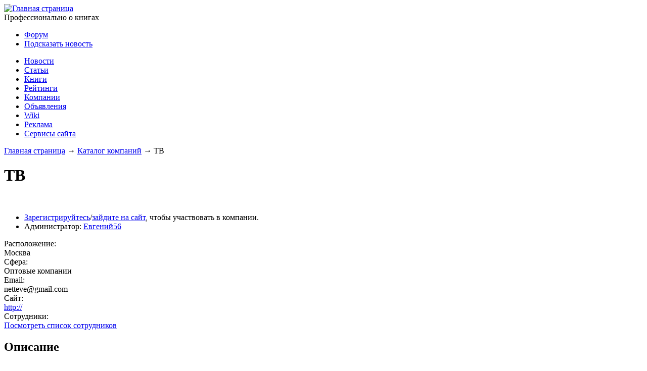

--- FILE ---
content_type: text/html; charset=utf-8
request_url: http://pro-books.ru/company/4146
body_size: 12596
content:
<!DOCTYPE html PUBLIC "-//W3C//DTD XHTML 1.0 Strict//EN" "http://www.w3.org/TR/xhtml1/DTD/xhtml1-strict.dtd">
<html xmlns="http://www.w3.org/1999/xhtml" xml:lang="ru" lang="ru" dir="ltr">
<head>
<meta http-equiv="Content-Type" content="text/html; charset=utf-8" />

  <meta http-equiv="Content-Type" content="text/html; charset=utf-8" />
<meta name="description" content="СМИ" />
<link rel="shortcut icon" href="/sites/default/files/probooks_favicon_0.png" type="image/x-icon" />
  <title>ТВ | Pro-Books.ru — Книжный бизнес</title>
  <link type="text/css" rel="stylesheet" media="all" href="/modules/node/node.css?T" />
<link type="text/css" rel="stylesheet" media="all" href="/modules/poll/poll.css?T" />
<link type="text/css" rel="stylesheet" media="all" href="/modules/system/defaults.css?T" />
<link type="text/css" rel="stylesheet" media="all" href="/modules/system/system.css?T" />
<link type="text/css" rel="stylesheet" media="all" href="/modules/system/system-menus.css?T" />
<link type="text/css" rel="stylesheet" media="all" href="/modules/user/user.css?T" />
<link type="text/css" rel="stylesheet" media="all" href="/sites/all/modules/cck/theme/content-module.css?T" />
<link type="text/css" rel="stylesheet" media="all" href="/sites/all/modules/ctools/css/ctools.css?T" />
<link type="text/css" rel="stylesheet" media="all" href="/sites/all/modules/date/date.css?T" />
<link type="text/css" rel="stylesheet" media="all" href="/sites/all/modules/fbconnect/fbconnect.css?T" />
<link type="text/css" rel="stylesheet" media="all" href="/sites/all/modules/filefield/filefield.css?T" />
<link type="text/css" rel="stylesheet" media="all" href="/sites/all/modules/lightbox2/css/lightbox.css?T" />
<link type="text/css" rel="stylesheet" media="all" href="/sites/all/modules/og/theme/og.css?T" />
<link type="text/css" rel="stylesheet" media="all" href="/sites/all/modules/panels/css/panels.css?T" />
<link type="text/css" rel="stylesheet" media="all" href="/sites/all/modules/tagadelic/tagadelic.css?T" />
<link type="text/css" rel="stylesheet" media="all" href="/modules/forum/forum.css?T" />
<link type="text/css" rel="stylesheet" media="all" href="/sites/all/modules/cck/modules/fieldgroup/fieldgroup.css?T" />
<link type="text/css" rel="stylesheet" media="all" href="/sites/all/modules/event/event.css?T" />
<link type="text/css" rel="stylesheet" media="all" href="/sites/all/modules/print/css/printlinks.css?T" />
<link type="text/css" rel="stylesheet" media="all" href="/sites/all/themes/probooks/css/html-reset.css?T" />
<link type="text/css" rel="stylesheet" media="all" href="/sites/all/themes/probooks/css/probooks.css?T" />
  <script type="text/javascript" src="/misc/jquery.js?T"></script>
<script type="text/javascript" src="/misc/drupal.js?T"></script>
<script type="text/javascript" src="/sites/default/files/languages/ru_4603d4e9d7778945aee0e99fa60467fb.js?T"></script>
<script type="text/javascript" src="/sites/all/modules/ad_flash/scripts/swfobject.js?T"></script>
<script type="text/javascript" src="/sites/all/modules/fbconnect/fbconnect.js?T"></script>
<script type="text/javascript" src="/sites/all/modules/lightbox2/js/lightbox.js?T"></script>
<script type="text/javascript" src="/sites/all/modules/panels/js/panels.js?T"></script>
<script type="text/javascript">
<!--//--><![CDATA[//><!--
jQuery.extend(Drupal.settings, { "basePath": "/", "fbconnect": { "user_pictures": "allow", "language_code": "en_US", "app_id": "274813325867582", "debug": 0, "connect_js": "document.location.protocol + \'//connect.facebook.net/en_US/all.js\'", "loginout_mode": "manual", "invite_name": "Pro-Books.ru — Книжный бизнес", "fast_reg_mode": null, "fbuid": null, "user": { "uid": 0, "fbuid": null } }, "googleanalytics": { "trackOutgoing": 1, "trackMailto": 1, "trackDownload": 1, "trackDownloadExtensions": "7z|aac|avi|csv|doc|exe|flv|gif|gz|jpe?g|js|mp(3|4|e?g)|mov|pdf|phps|png|ppt|rar|sit|tar|torrent|txt|wma|wmv|xls|xml|zip" }, "lightbox2": { "rtl": "0", "file_path": "/(\\w\\w/)sites/default/files", "default_image": "/sites/all/modules/lightbox2/images/brokenimage.jpg", "border_size": "10", "font_color": "000", "box_color": "fff", "top_position": "", "overlay_opacity": "0.8", "overlay_color": "000", "disable_close_click": 1, "resize_sequence": "0", "resize_speed": 400, "fade_in_speed": 400, "slide_down_speed": 600, "use_alt_layout": 0, "disable_resize": 0, "disable_zoom": 0, "force_show_nav": 0, "loop_items": 0, "node_link_text": "View Image Details", "node_link_target": 0, "image_count": "Image !current of !total", "video_count": "Video !current of !total", "page_count": "Page !current of !total", "lite_press_x_close": "press \x3ca href=\"#\" onclick=\"hideLightbox(); return FALSE;\"\x3e\x3ckbd\x3ex\x3c/kbd\x3e\x3c/a\x3e to close", "download_link_text": "", "enable_login": false, "enable_contact": false, "keys_close": "c x 27", "keys_previous": "p 37", "keys_next": "n 39", "keys_zoom": "z", "keys_play_pause": "32", "display_image_size": "", "image_node_sizes": "()", "trigger_lightbox_classes": "", "trigger_lightbox_group_classes": "", "trigger_slideshow_classes": "", "trigger_lightframe_classes": "", "trigger_lightframe_group_classes": "", "custom_class_handler": 0, "custom_trigger_classes": "", "disable_for_gallery_lists": true, "disable_for_acidfree_gallery_lists": true, "enable_acidfree_videos": true, "slideshow_interval": 5000, "slideshow_automatic_start": true, "slideshow_automatic_exit": true, "show_play_pause": true, "pause_on_next_click": false, "pause_on_previous_click": true, "loop_slides": false, "iframe_width": 600, "iframe_height": 400, "iframe_border": 1, "enable_video": 0 }, "og": { "group_context": { "nid": "4146", "title": "ТВ", "type": "group" } } });
//--><!]]>
</script>
  <!--[if IE]>
	<link href="/sites/all/themes/probooks/css/ie.css" rel="stylesheet" type="text/css">
  <![endif]-->
 <script type="text/javascript" src="/sites/all/themes/probooks/probooks.js"> </script>  

<script type="text/javascript" src="https://apis.google.com/js/plusone.js">
  {lang: 'ru'}
</script>

</head>

<body>
	<div id="wrapper">
		<div id="top-banner">
<div class="advertisement group-tids-837" id="group-id-tids-837"><script type='text/javascript' src='http://pro-books.ru/sites/all/modules/ad/serve.php?q=1&amp;t=837&amp;u=node/4146'></script></div>
</div>
		<div id="header">			
			<div class="r" id="banner1">
				  <div class="block block-ad" id="block-ad-305">
        <div class="content">
<div class="advertisement group-tids-305" id="group-id-tids-305"><script type='text/javascript' src='http://pro-books.ru/sites/all/modules/ad/serve.php?q=1&amp;t=305&amp;u=node/4146'></script></div>
</div>
 </div>
			</div>
			<div class="l" id="logo">
				<a href="/" title="Главная страница"><img src="/sites/all/themes/probooks/images/logo.gif" alt="Главная страница" /></a>				<div id="mission">
					Профессионально о книгах
				</div>
			</div>
			<div class="c"></div>
		</div>

		<div id="nav">
			<div class="nav-menu-small">
				<ul class="links"><li class="menu-2089 first"><a href="/forum" title="Книжный форум">Форум</a></li>
<li class="menu-2164 last"><a href="/contact" title="Пришлите нам свою новость">Подсказать новость</a></li>
</ul>			</div>
							  <ul id="main-menu" class="links clearfix"><li class="menu-780 first"><a href="/news" title="Книжные новости, новости книжного рынка">Новости</a></li>
<li class="menu-287"><a href="/articles" title="Статьи о книжном бизнесе, аналитика книжного рынка">Статьи</a></li>
<li class="menu-760"><a href="/books" title="Каталог книг, книжные новинки">Книги</a></li>
<li class="menu-908"><a href="/raiting" title="Книжный рейтинг, рейтинг книжных продаж">Рейтинги</a></li>
<li class="menu-833"><a href="/og/all" title="Книжные издательства, книготорговцы, книжные магазины">Компании</a></li>
<li class="menu-2037"><a href="/ads" title="Объявления">Объявления</a></li>
<li class="menu-2307"><a href="/wiki" title="">Wiki</a></li>
<li class="menu-2087"><a href="/ad" title="Реклама на Pro-books.ru">Реклама</a></li>
<li class="menu-2088 last"><a href="/services" title="Сервисы для участников портала Pro-books.ru">Сервисы сайта</a></li>
</ul>
				  						
									<div class="menu-line">
			</div>
					</div>
		<div id="page-wrap" class="l">
			<div id="content" class="left right" >
				<div class="col-content">
											<div class="breadcrumb"><a href="/">Главная страница</a> &rarr; <a href="/og/all">Каталог компаний</a> &rarr; ТВ</div>																<h1 class="title">ТВ</h1>
															<div class="messages status">
 </div>
										
<div id="node-4146" class="node clear-block">




		<div class="content group">
		<div class="left">
			<div class="field-type-filefield field-field-image">
				<img src="http://pro-books.ru/sites/default/files/imagecache/thumb200/imagefield_default_images/default_company.gif" alt="" title=""  class="imagecache imagecache-thumb200 imagecache-default imagecache-thumb200_default" width="100" height="100" />			</div>
			<div class="item-list"><ul><li class="first"><a href="/user/register?destination=node%2F4146" style="display:inline">Зарегистрируйтесь</a>/<a href="/user/login?destination=node%2F4146" style="display:inline">зайдите на сайт</a>, чтобы участвовать в компании.</li>
<li class="first"><span class='owner'>Администратор: <a href="/users/%D0%B5%D0%B2%D0%B3%D0%B5%D0%BD%D0%B8%D0%B956" title="Информация о пользователе.">Евгений56</a></span></li>
</ul></div>		</div>
		<div class="right">
							<div class="field">
					<div class="field-label-inline-first">Расположение:</div> 
					Москва				</div>
										<div class="field">
					<div class="field-label-inline-first">Сфера: </div>
					Оптовые компании				</div>
																									<div class="field">
					<div class="field-label-inline-first">Email:</div>
					netteve@gmail.com				</div>
										<div class="field">
					<div class="field-label-inline-first">Сайт:</div>
					<a href="http://" target="_blank">http://</a>
				</div>
							<div class="field">
				<div class="field-label-inline-first"> Сотрудники:</div>
															<a href="/company/4146/faces">Посмотреть список сотрудников</a>
				
						</div>
		</div>
	</div>
	<div class="c"></div>
			<div class="field">
			<h2>Описание</h2>
			  <div id="mission" class="og-mission"><p>СМИ</p>
</div>
		</div>
	
      <table border="0" cellpadding="0" cellspacing="0" class="group" width="100%">
      <tr>
      <td colspan="2">
              		      </td>
      </tr>
      <tr>
      <td valign="top" width="50%" style="padding-right:20px">
      		      				      </td>
      <td valign="top">
      	  			  		<div class="block companytenders">
	  			<h3 class="title"><a href="/company/companytenders/4146" >Тендеры</a></h3>
	  			<div class="content">
	  			<div class="view view-company view-id-company view-display-id-block_5 view-dom-id-6">
    
  
  
      <div class="view-content">
      <div class="item-list">
    <ul>
          <li class="views-row views-row-1 views-row-odd views-row-first views-row-last"><div class="row-wrapper">
  
  <div class="views-field-created-1">
                <span class="field-content">09 Апр 2010</span>
  </div>
  
  <div class="views-field-title">
                <span class="field-content"><div class="">
<a href="/market/tender/4148" title="Печать книги 1000 экз." alt="Печать книги 1000 экз.">Печать книги 1000 экз.</a></div></span>
  </div>
</div>
</li>
      </ul>
</div>    </div>
  
  
  
  
      <div class="view-footer">
      <div class="c"></div>
    </div>
  
  
</div> 	  			</div>
			<div class="all">
				<a  href="/company/companytenders/4146" >Все тендеры (1)</a>
			</div>
	  		</div>
				 			  		
      	  		
      	  		      </td>

      </tr>
      </table>
  </div>

  
									</div>
			</div>
		</div>
					<div class="l sidebar-left">
				<div class="col-content">
					  <div class="block block-probooksprofile" id="block-probooksprofile-6">
    		<h2 class="title">Последние материалы</h2>
	    <div class="content"><div class="node-teaser list-post">
	<div class="l img-1-small">
	<a href="/news/2244/23074"><img src="http://pro-books.ru/sites/default/files/imagecache/thumb100x75/pruslushalis98467547603.jpg" alt="" title=""  width="100" height="75" /></a>	</div>
	<span class="date">26 Май 2023 17:03</span>
	<h3 class="title"><a href="/news/2244/23074">Граждане прислушались к литературе</a>	
								<span class="comments_count">
																<a href="/news/2244/23074#comment-form-no-access">0</a>
															
								</span>
	</h3>
	<div class="c"></div>
</div>
<div class="node-teaser list-post">
	<div class="l img-1-small">
	<a href="/news/4/23069"><img src="http://pro-books.ru/sites/default/files/imagecache/thumb100x75/litnet85476390984.jpg" alt="" title=""  width="100" height="75" /></a>	</div>
	<span class="date">26 Май 2023 16:52</span>
	<h3 class="title"><a href="/news/4/23069">К «Библионочи» платформа «Литнет» сделает тысячи книг бесплатными </a>	
								<span class="comments_count">
																<a href="/news/4/23069#comment-form-no-access">0</a>
															
								</span>
	</h3>
	<div class="c"></div>
</div>
<div class="node-teaser list-post">
	<div class="l img-1-small">
	<a href="/news/4/23067"><img src="http://pro-books.ru/sites/default/files/imagecache/thumb100x75/aski9687630703284.jpg" alt="" title=""  width="100" height="75" /></a>	</div>
	<span class="date">23 Май 2023 20:51</span>
	<h3 class="title"><a href="/news/4/23067">33-й сезон конкурса АСКИ «Лучшие книги года», выпущенные в 2022 году</a>	
								<span class="comments_count">
																<a href="/news/4/23067#comment-form-no-access">0</a>
															
								</span>
	</h3>
	<div class="c"></div>
</div>
<div class="node-teaser list-post">
	<div class="l img-1-small">
	<a href="/sitearticles/23065"><img src="http://pro-books.ru/sites/default/files/imagecache/thumb100x75/zaida459867458649587.jpg" alt="" title=""  width="100" height="75" /></a>	</div>
	<span class="date">23 Май 2023 18:46</span>
	<h3 class="title"><a href="/sitearticles/23065">Премия Шейха Заида вручает награды</a>	
								<span class="comments_count">
																<a href="/sitearticles/23065#comment-form-no-access">0</a>
															
								</span>
	</h3>
	<div class="c"></div>
</div>
<div class="node-teaser list-post">
	<div class="l img-1-small">
	<a href="/news/4/23070"><img src="http://pro-books.ru/sites/default/files/imagecache/thumb100x75/shkola-izd4956947569457.jpg" alt="" title=""  width="100" height="75" /></a>	</div>
	<span class="date">21 Май 2023 23:16</span>
	<h3 class="title"><a href="/news/4/23070">Участники VII Школы издательского мастерства обсудили книжный дизайн и управление издательскими проектами </a>	
								<span class="comments_count">
																<a href="/news/4/23070#comment-form-no-access">0</a>
															
								</span>
	</h3>
	<div class="c"></div>
</div>
</div>
 </div>
  <div class="block block-block" id="block-block-2">
        <div class="content"><!-- Yandex.RTB R-A-53547-1 -->
<div id="yandex_rtb_R-A-53547-1"></div>
<script type="text/javascript">
    (function(w, n) {
        w[n] = w[n] || [];
        w[n].push(function() {
            Ya.Context.AdvManager.render({
                blockId: "R-A-53547-1",
                renderTo: "yandex_rtb_R-A-53547-1",
                async: false
            });
        });
        document.write('<sc'+'ript type="text/javascript" src="//an.yandex.ru/system/context.js"></sc'+'ript>');
    })(this, "yandexContextSyncCallbacks");
</script>
</div>
 </div>
  <div class="block block-og" id="block-og-3">
    		<h2 class="title">Новые компании</h2>
	    <div class="content"><div class="item-list"><ul><li class="first"><a href="/company/20575">Сеть магазинов КНИГИ  в городе Барнаул</a></li>
<li><a href="/company/20495">5oclick</a></li>
<li><a href="/company/20400">Сайн Систем</a></li>
<li><a href="/company/20365">Автограф века, издательство</a></li>
<li class="last"><a href="/company/20244">центр книга</a></li>
</ul></div><div class="more-link"><a href="/og">еще</a></div></div>
 </div>
  <div class="block block-tagadelic" id="block-tagadelic-14">
    		<h2 class="title"><none></h2>
	    <div class="content"><a href="/taxonomy/term/104" class="tagadelic level5" rel="tag">Amazon</a> 
<a href="/taxonomy/term/255" class="tagadelic level2" rel="tag">Apple</a> 
<a href="/taxonomy/term/545" class="tagadelic level2" rel="tag">Barnes &amp; Noble</a> 
<a href="/taxonomy/term/102" class="tagadelic level2" rel="tag">Google</a> 
<a href="/taxonomy/term/593" class="tagadelic level1" rel="tag">Hachette</a> 
<a href="/taxonomy/term/260" class="tagadelic level1" rel="tag">HarperCollins</a> 
<a href="/taxonomy/term/713" class="tagadelic level1" rel="tag">iPad</a> 
<a href="/taxonomy/term/136" class="tagadelic level3" rel="tag">Kindle</a> 
<a href="/taxonomy/term/597" class="tagadelic level1" rel="tag">non/fiction</a> 
<a href="/taxonomy/term/947" class="tagadelic level1" rel="tag">Nook</a> 
<a href="/taxonomy/term/159" class="tagadelic level2" rel="tag">Ozon</a> 
<a href="/taxonomy/term/98" class="tagadelic level3" rel="tag">АСТ</a> 
<a href="/taxonomy/term/97" class="tagadelic level4" rel="tag">Авторское право</a> 
<a href="/taxonomy/term/79" class="tagadelic level4" rel="tag">Аналитика</a> 
<a href="/taxonomy/term/612" class="tagadelic level2" rel="tag">Банкротство</a> 
<a href="/taxonomy/term/190" class="tagadelic level4" rel="tag">Библио-Глобус</a> 
<a href="/taxonomy/term/84" class="tagadelic level2" rel="tag">Библиотека</a> 
<a href="/taxonomy/term/1487" class="tagadelic level4" rel="tag">Библиотеки</a> 
<a href="/taxonomy/term/1946" class="tagadelic level1" rel="tag">Большая книга</a> 
<a href="/taxonomy/term/126" class="tagadelic level2" rel="tag">Буквоед</a> 
<a href="/taxonomy/term/296" class="tagadelic level3" rel="tag">Букридеры</a> 
<a href="/taxonomy/term/206" class="tagadelic level4" rel="tag">Великобритания</a> 
<a href="/taxonomy/term/1322" class="tagadelic level1" rel="tag">Видео</a> 
<a href="/taxonomy/term/2150" class="tagadelic level1" rel="tag">Владимир Мединский</a> 
<a href="/taxonomy/term/80" class="tagadelic level2" rel="tag">Выставка</a> 
<a href="/taxonomy/term/284" class="tagadelic level2" rel="tag">Германия</a> 
<a href="/taxonomy/term/4513" class="tagadelic level1" rel="tag">Год литературы</a> 
<a href="/taxonomy/term/3400" class="tagadelic level2" rel="tag">Госдума</a> 
<a href="/taxonomy/term/107" class="tagadelic level4" rel="tag">Государство</a> 
<a href="/taxonomy/term/170" class="tagadelic level3" rel="tag">Детская литература</a> 
<a href="/taxonomy/term/247" class="tagadelic level2" rel="tag">Законодательство</a> 
<a href="/taxonomy/term/155" class="tagadelic level4" rel="tag">За рубежом</a> 
<a href="/taxonomy/term/704" class="tagadelic level1" rel="tag">Издатели</a> 
<a href="/taxonomy/term/83" class="tagadelic level4" rel="tag">Интервью</a> 
<a href="/taxonomy/term/93" class="tagadelic level3" rel="tag">Интернет</a> 
<a href="/taxonomy/term/2454" class="tagadelic level1" rel="tag">Иск</a> 
<a href="/taxonomy/term/200" class="tagadelic level3" rel="tag">Исследования</a> 
<a href="/taxonomy/term/2731" class="tagadelic level1" rel="tag">Книгоиздание</a> 
<a href="/taxonomy/term/1042" class="tagadelic level1" rel="tag">Книжный рынок</a> 
<a href="/taxonomy/term/259" class="tagadelic level3" rel="tag">Конкурс</a> 
<a href="/taxonomy/term/117" class="tagadelic level2" rel="tag">Конференция</a> 
<a href="/taxonomy/term/241" class="tagadelic level1" rel="tag">Копирайт</a> 
<a href="/taxonomy/term/87" class="tagadelic level3" rel="tag">Кризис</a> 
<a href="/taxonomy/term/1244" class="tagadelic level3" rel="tag">Литературная премия</a> 
<a href="/taxonomy/term/209" class="tagadelic level2" rel="tag">Литрес</a> 
<a href="/taxonomy/term/660" class="tagadelic level1" rel="tag">Лондон</a> 
<a href="/taxonomy/term/1022" class="tagadelic level2" rel="tag">ММКВЯ</a> 
<a href="/taxonomy/term/139" class="tagadelic level1" rel="tag">Магазины</a> 
<a href="/taxonomy/term/2527" class="tagadelic level1" rel="tag">Минкультуры</a> 
<a href="/taxonomy/term/1304" class="tagadelic level4" rel="tag">Москва</a> 
<a href="/taxonomy/term/95" class="tagadelic level2" rel="tag">Новости</a> 
<a href="/taxonomy/term/154" class="tagadelic level1" rel="tag">Новости компаний</a> 
<a href="/taxonomy/term/96" class="tagadelic level1" rel="tag">Новости рынка</a> 
<a href="/taxonomy/term/171" class="tagadelic level1" rel="tag">Обзор</a> 
<a href="/taxonomy/term/2564" class="tagadelic level1" rel="tag">Олег Новиков</a> 
<a href="/taxonomy/term/451" class="tagadelic level2" rel="tag">Петербург</a> 
<a href="/taxonomy/term/267" class="tagadelic level2" rel="tag">Премии</a> 
<a href="/taxonomy/term/1213" class="tagadelic level3" rel="tag">Премия</a> 
<a href="/taxonomy/term/92" class="tagadelic level3" rel="tag">Прогнозы</a> 
<a href="/taxonomy/term/225" class="tagadelic level1" rel="tag">Просвещение</a> 
<a href="/taxonomy/term/229" class="tagadelic level1" rel="tag">РКП</a> 
<a href="/taxonomy/term/141" class="tagadelic level2" rel="tag">РКС</a> 
<a href="/taxonomy/term/106" class="tagadelic level1" rel="tag">Размышления</a> 
<a href="/taxonomy/term/227" class="tagadelic level3" rel="tag">Регионы</a> 
<a href="/taxonomy/term/105" class="tagadelic level1" rel="tag">Рейтинг</a> 
<a href="/taxonomy/term/127" class="tagadelic level3" rel="tag">Роспечать</a> 
<a href="/taxonomy/term/156" class="tagadelic level4" rel="tag">США</a> 
<a href="/taxonomy/term/2325" class="tagadelic level2" rel="tag">Санкт-Петербург</a> 
<a href="/taxonomy/term/88" class="tagadelic level3" rel="tag">События</a> 
<a href="/taxonomy/term/238" class="tagadelic level3" rel="tag">Статистика</a> 
<a href="/taxonomy/term/330" class="tagadelic level3" rel="tag">Суд</a> 
<a href="/taxonomy/term/150" class="tagadelic level1" rel="tag">Терра</a> 
<a href="/taxonomy/term/101" class="tagadelic level3" rel="tag">Топ-Книга</a> 
<a href="/taxonomy/term/81" class="tagadelic level3" rel="tag">Украина</a> 
<a href="/taxonomy/term/183" class="tagadelic level2" rel="tag">Учебная литература</a> 
<a href="/taxonomy/term/1076" class="tagadelic level2" rel="tag">Учебники</a> 
<a href="/taxonomy/term/599" class="tagadelic level1" rel="tag">Фестиваль</a> 
<a href="/taxonomy/term/301" class="tagadelic level2" rel="tag">Франция</a> 
<a href="/taxonomy/term/91" class="tagadelic level4" rel="tag">Эксмо</a> 
<a href="/taxonomy/term/85" class="tagadelic level6" rel="tag">Электронные книги</a> 
<a href="/taxonomy/term/233" class="tagadelic level4" rel="tag">Ярмарка</a> 
<a href="/taxonomy/term/3401" class="tagadelic level2" rel="tag">антипиратский закон</a> 
<a href="/taxonomy/term/321" class="tagadelic level3" rel="tag">бестселлеры</a> 
<a href="/taxonomy/term/2113" class="tagadelic level1" rel="tag">господдержка</a> 
<a href="/taxonomy/term/2006" class="tagadelic level2" rel="tag">издательства</a> 
<a href="/taxonomy/term/725" class="tagadelic level2" rel="tag">книги</a> 
<a href="/taxonomy/term/163" class="tagadelic level4" rel="tag">книготорговля</a> 
<a href="/taxonomy/term/2350" class="tagadelic level2" rel="tag">книжная ярмарка</a> 
<a href="/taxonomy/term/2591" class="tagadelic level2" rel="tag">книжные магазины</a> 
<a href="/taxonomy/term/2536" class="tagadelic level1" rel="tag">книжный фестиваль</a> 
<a href="/taxonomy/term/8438" class="tagadelic level1" rel="tag">коронавирус</a> 
<a href="/taxonomy/term/967" class="tagadelic level1" rel="tag">независимые магазины</a> 
<a href="/taxonomy/term/8499" class="tagadelic level1" rel="tag">пандемия</a> 
<a href="/taxonomy/term/543" class="tagadelic level2" rel="tag">пиратство</a> 
<a href="/taxonomy/term/832" class="tagadelic level1" rel="tag">презентация</a> 
<a href="/taxonomy/term/3318" class="tagadelic level1" rel="tag">пропаганда чтения</a> 
<a href="/taxonomy/term/1479" class="tagadelic level1" rel="tag">финансовый отчет</a> 
<a href="/taxonomy/term/816" class="tagadelic level2" rel="tag">чтение</a> 
<a href="/taxonomy/term/3188" class="tagadelic level1" rel="tag">школы</a> 
<a href="/taxonomy/term/4493" class="tagadelic level1" rel="tag">шорт-лист</a> 
<div class='more-link'><a href="/tagadelic/chunk/14">Мета теги</a></div></div>
 </div>
  <div class="block block-ad" id="block-ad-1325">
        <div class="content">
<div class="advertisement group-tids-1325" id="group-id-tids-1325"><script type='text/javascript' src='http://pro-books.ru/sites/all/modules/ad/serve.php?q=1&amp;t=1325&amp;u=node/4146'></script></div>
</div>
 </div>
				</div>
			</div>
		 
					<div class="r sidebar-right">
				<div class="col-content">
					  <div class="block block-search" id="block-search-0">
        <div class="content"><form action="/company/4146"  accept-charset="UTF-8" method="post" id="search-block-form">
<div><div class="container-inline">
  <div class="form-item" id="edit-search-block-form-1-wrapper">
 <label for="edit-search-block-form-1">Поиск на сайте: </label>
 <input type="text" maxlength="128" name="search_block_form" id="edit-search-block-form-1" size="15" value="" title="Введите ключевые слова для поиска." class="form-text" />
</div>
<input type="submit" name="op" id="edit-submit" value="Поиск"  class="form-submit" />
<input type="hidden" name="form_build_id" id="form-c22f65dea602f617c27143c51b115202" value="form-c22f65dea602f617c27143c51b115202"  />
<input type="hidden" name="form_id" id="edit-search-block-form" value="search_block_form"  />
</div>

</div></form>
</div>
 </div>
  <div class="block block-probooksprofile" id="block-probooksprofile-2">
        <div class="content">					<div class="panel-pane login">
						<h2 class="title">Вход</h2>
						<form action="/user" method="post" id="user-login">
							<input type="text" maxlength="60" name="name" id="edit-name"  size="10" value="Логин" tabindex="1" class="input form-text required" onblur="if (this.value == '') {this.value = 'Логин';}" onfocus="if (this.value == 'Логин') {this.value = '';}"/>
							<input type="password" maxlength="" name="pass" id="edit-pass"  size="10"  tabindex="2" value="Пароль" class="input form-text required" onblur="if (this.value == '') {this.value = 'Пароль';}" onfocus="if (this.value == 'Пароль') {this.value = '';}"/>
							<input type="hidden" name="form_id" id="edit-user-login" value="user_login"  />
							<a class="r" href="/user/password">Забыли пароль?</a>
							<input type="submit"  name="op" value="Войти"  tabindex="3" id="edit-submit" class="submit form-submit"  />
							<div class="c"></div>
							<!--
							<div class="fb-login">
								Войти через Facebook<br/>
								<fb:login-button  size="large" onlogin="facebook_onlogin_ready();" background="dark" v="2">Connect</fb:login-button>

							</div>
							-->
							<a class="register" href="/user/register" title="Зарегистрироваться на сайте Pro-Books.ru">Регистрация</a>
						</form>
					</div></div>
 </div>
  <div class="block block-ad" id="block-ad-1324">
        <div class="content">
<div class="advertisement group-tids-1324" id="group-id-tids-1324"><script type='text/javascript' src='http://pro-books.ru/sites/all/modules/ad/serve.php?q=1&amp;t=1324&amp;u=node/4146'></script></div>
</div>
 </div>
  <div class="block block-views" id="block-views-actual-block_1">
    		<h2 class="title">Актуальное</h2>
	    <div class="content"><div class="view view-actual view-id-actual view-display-id-block_1 view-dom-id-10">
    
  
  
      <div class="view-content">
        <div class="views-row views-row-1 views-row-odd views-row-first">
    <div class="row-wrapper">
  
  <div class="views-field-title">
                <span class="field-content"><div class="">
<a href="/news/3/21950" title="Президент упразднил Роспечать и Россвязь " alt="Президент упразднил Роспечать и Россвязь ">Президент упразднил Роспечать и Россвязь </a></div></span>
  </div>
</div>
  </div>
  <div class="views-row views-row-2 views-row-even">
    <div class="row-wrapper">
  
  <div class="views-field-title">
                <span class="field-content"><div class="">
<a href="/news/3/21626" title="По заявлению Степашина, потери книжной отрасли России за период пандемии составили 6 млрд рублей" alt="По заявлению Степашина, потери книжной отрасли России за период пандемии составили 6 млрд рублей">По заявлению Степашина, потери книжной отрасли России за период пандемии составили 6 млрд рублей</a></div></span>
  </div>
</div>
  </div>
  <div class="views-row views-row-3 views-row-odd">
    <div class="row-wrapper">
  
  <div class="views-field-title">
                <span class="field-content"><div class="">
<a href="/news/3/21635" title="Премьер-министр включил СМИ и книгоиздание в перечень пострадавших отраслей" alt="Премьер-министр включил СМИ и книгоиздание в перечень пострадавших отраслей">Премьер-министр включил СМИ и книгоиздание в перечень пострадавших отраслей</a></div></span>
  </div>
</div>
  </div>
  <div class="views-row views-row-4 views-row-even">
    <div class="row-wrapper">
  
  <div class="views-field-title">
                <span class="field-content"><div class="">
<a href="/news/3/21512" title="Крупнейший издатель учебников объединится с ближайшим конкурентом" alt="Крупнейший издатель учебников объединится с ближайшим конкурентом">Крупнейший издатель учебников объединится с ближайшим конкурентом</a></div></span>
  </div>
</div>
  </div>
  <div class="views-row views-row-5 views-row-odd views-row-last">
    <div class="row-wrapper">
  
  <div class="views-field-title">
                <span class="field-content"><div class="">
<a href="/news/3/21328" title="Госдума упраздняет возрастную маркировку для книг и произведений искусства, кроме «18+»" alt="Госдума упраздняет возрастную маркировку для книг и произведений искусства, кроме «18+»">Госдума упраздняет возрастную маркировку для книг и произведений искусства, кроме «18+»</a></div></span>
  </div>
</div>
  </div>
    </div>
  
  
  
  
  
  
</div> </div>
 </div>
  <div class="block block-views" id="block-views-last_on_forum-block_1">
    		<h2 class="title">Последнее на форуме</h2>
	    <div class="content"><div class="view view-last-on-forum view-id-last_on_forum view-display-id-block_1 view-dom-id-11">
    
  
  
      <div class="view-content">
          <div class="row first odd">
      <div class="row-wrapper">
  
  <div class="views-field-markup">
                <span class="field-content"><span class="user-small"><a href="/users/%D0%B8%D1%81%D0%BA%D0%B0%D1%82%D0%B5%D0%BB%D1%8C-%D0%B8%D0%B7%D0%B4%D0%B0%D1%82%D0%B5%D0%BB%D1%8C%D1%81%D1%82%D0%B2%D0%BE" title="Информация о пользователе.">Искатель издате...</a></span> — <a href="/node/19265" title="Нужен Менеджер по продажам - Резюме - где увидеть? " alt="Нужен Менеджер по продажам - Резюме - где увидеть? ">Нужен Менеджер по продажам - Резюме - где увидеть? </a></br>
<span class="date">08 Июн 2017</span>

</span>
  </div>
</div>
    </div>
      <div class="row even">
      <div class="row-wrapper">
  
  <div class="views-field-markup">
                <span class="field-content"><span class="user-small"><a href="/users/amalegend" title="Информация о пользователе.">amalegend</a></span> — <a href="/node/17677" title="Помогите найти рейтинг" alt="Помогите найти рейтинг">Помогите найти рейтинг</a></br>
<span class="date">19 Янв 2016</span>

</span>
  </div>
</div>
    </div>
      <div class="row last odd">
      <div class="row-wrapper">
  
  <div class="views-field-markup">
                <span class="field-content"><span class="user-small"><a href="/users/vkocha" title="Информация о пользователе.">Vkocha</a></span> — <a href="/node/17430" title="МУП Истринского р-на &amp;amp;quot;Централь&amp;amp;quot;, МУП Истринского р-на &amp;amp;quot;Книги&amp;amp;quot;" alt="МУП Истринского р-на &amp;amp;quot;Централь&amp;amp;quot;, МУП Истринского р-на &amp;amp;quot;Книги&amp;amp;quot;">МУП Истринского р-на &quot;Централь&quot;, МУП Истринского р-на &quot;Книги&quot;</a></br>
<span class="date">27 Окт 2015</span>

</span>
  </div>
</div>
    </div>
      </div>
  
  
  
  
  
  
</div> </div>
 </div>
  <div class="block block-block" id="block-block-18">
        <div class="content">				<div class="panel-pane subscribe">
					<h2 class="title lined">Подписка</h2>
					<form action="http://feedburner.google.com/fb/a/mailverify" method="post" target="popupwindow" onsubmit="window.open('http://feedburner.google.com/fb/a/mailverify?uri=Publishit','popupwindow', 'scrollbars=yes,width=550,height=520');return true">
						<label>Получать новости на</label>
						<input type="text" name="email" id="email" class="input" value="адрес электронной почты" onblur="if (this.value == '') {this.value = 'адрес электронной почты';}" onfocus="if (this.value == 'адрес электронной почты') {this.value = '';}"/>
						<input type="hidden" value="Publishit" name="uri"/>
						<input type="hidden" name="loc" value="ru_RU"/>
						<input type="submit" value="Подписаться" class="submit" />
					</form>
				</div></div>
 </div>
  <div class="block block-block" id="block-block-7">
        <div class="content"><a rel="nofollow" href="http://www.facebook.com/probooks" target="_blank"><img src="/sites/all/themes/probooks/i/facebook.png" alt="Pro-Books.ru на Facebook" title="Pro-Books.ru на Facebook"/></a>

<a rel="nofollow" href="http://community.livejournal.com/publishit/" target="_blank"><img src="/sites/all/themes/probooks/i/livejournal.gif" alt="Pro-Books.ru в Живом Журнале" title="Pro-Books.ru в Живом Журнале"/></a>

<a rel="nofollow" href="http://www.twitter.com/probooksru" target="_blank"><img src="/sites/all/themes/probooks/i/twitter.png" alt="Pro-Books.ru на Twitter" title="Pro-Books.ru на Twitter"  /></a>

<a rel="nofollow" href="https://vk.com/club11998595" target="_blank"><img src="/sites/all/themes/probooks/i/vkontakte.png" alt="Pro-Books.ru в Контакте" title="Pro-Books.ru в Контакте"/></a>

<a rel="nofollow" href="https://plus.google.com/u/0/b/109538862240817095025/+Pro-booksRu/posts" target="_blank" style="text-decoration: none;"><img src="https://ssl.gstatic.com/images/icons/gplus-32.png" width="32" height="32" style="border: 0;" alt="Pro-Books.ru в Google+" title="Pro-Books.ru в Google+"/></a>

<a rel="nofollow" href="http://www.yandex.ru/?add=51105&from=promocode" target="_blank"><img src="/sites/all/themes/probooks/i/yandex.png" alt="Виджет Pro-Books.ru для Яндекса" title="Виджет Pro-Books.ru для Яндекса"/></a>

<a rel="nofollow" href="http://feeds2.feedburner.com/Publishit" target="_blank"><img src="/sites/all/themes/probooks/i/rss_ico.png" alt="Новости Pro-Books.ru в RSS" title="Новости Pro-Books.ru в RSS"/></a></div>
 </div>
  <div class="block block-ad" id="block-ad-841">
        <div class="content">
<div class="advertisement group-tids-841" id="group-id-tids-841"><script type='text/javascript' src='http://pro-books.ru/sites/all/modules/ad/serve.php?q=1&amp;t=841&amp;u=node/4146'></script></div>
</div>
 </div>
  <div class="block block-block" id="block-block-21">
        <div class="content"><script type="text/javascript" src="//vk.com/js/api/openapi.js?105"></script>

<!-- VK Widget -->
<div id="vk_groups"></div>
<script type="text/javascript">
VK.Widgets.Group("vk_groups", {mode: 0, width: "250", height: "300", color1: 'FFFFFF', color2: '2B587A', color3: '5B7FA6'}, 11998595);
</script></div>
 </div>
  <div class="block block-block" id="block-block-3">
        <div class="content"><!-- Yandex.RTB R-A-53547-2 -->
<div id="yandex_rtb_R-A-53547-2"></div>
<script type="text/javascript">
    (function(w, n) {
        w[n] = w[n] || [];
        w[n].push(function() {
            Ya.Context.AdvManager.render({
                blockId: "R-A-53547-2",
                renderTo: "yandex_rtb_R-A-53547-2",
                async: false
            });
        });
        document.write('<sc'+'ript type="text/javascript" src="//an.yandex.ru/system/context.js"></sc'+'ript>');
    })(this, "yandexContextSyncCallbacks");
</script>
</div>
 </div>
  <div class="block block-views" id="block-views-comments_recent-block">
    		<h2 class="title">Новые комментарии</h2>
	    <div class="content"><div class="view view-comments-recent view-id-comments_recent view-display-id-block view-dom-id-12">
    
  
  
      <div class="view-content">
          <div class="comment-teaser first odd">
      <div class="row-wrapper">
  
  <div class="views-field-markup">
                <span class="field-content"><span class="user-small"><a href="/users/kostold" title="Информация о пользователе.">kostold</a></span> — <a href="/sitearticles/1569#comment-7353">И всё же книга как носитель</a>
<p>Как открыть свое издательство</p>
<span class="date"><em>4 года 39 недели</em> ago</span>
</span>
  </div>
</div>
    </div>
      <div class="comment-teaser even">
      <div class="row-wrapper">
  
  <div class="views-field-markup">
                <span class="field-content"><span class="user-small"><a href="/users/knigodel" title="Информация о пользователе.">knigodel</a></span> — <a href="/sitearticles/1569#comment-7352">Да ладно, Олег Евгеньевич,</a>
<p>Как открыть свое издательство</p>
<span class="date"><em>5 года 33 недели</em> ago</span>
</span>
  </div>
</div>
    </div>
      <div class="comment-teaser odd">
      <div class="row-wrapper">
  
  <div class="views-field-markup">
                <span class="field-content"><span class="user-small"><a href="/users/sajan" title="Информация о пользователе.">Sajan</a></span> — <a href="/news/3/20065#comment-7336">Это и не удивительно!!!!</a>
<p>Почти треть российских  учебников не прошли дополнительную экспертизу</p>
<span class="date"><em>7 года 22 недели</em> ago</span>
</span>
  </div>
</div>
    </div>
      <div class="comment-teaser even">
      <div class="row-wrapper">
  
  <div class="views-field-markup">
                <span class="field-content"><span class="user-small"><a href="/users/fedoseevanastena" title="Информация о пользователе.">FedoseevaNastena</a></span> — <a href="/blogs/school-literature-choice#comment-7335">У нас как раз в школе две</a>
<p>Как выбрать учебную литературу для школьника?</p>
<span class="date"><em>7 года 28 недели</em> ago</span>
</span>
  </div>
</div>
    </div>
      <div class="comment-teaser last odd">
      <div class="row-wrapper">
  
  <div class="views-field-markup">
                <span class="field-content"><span class="user-small"><a href="/users/alenaiva" title="Информация о пользователе.">AlenaIva</a></span> — <a href="/node/15670#comment-7327">мою жизнь изменили эти книги</a>
<p>10 книг, которые изменят Тебя навсегда...</p>
<span class="date"><em>7 года 48 недели</em> ago</span>
</span>
  </div>
</div>
    </div>
      </div>
  
  
  
  
  
  
</div> </div>
 </div>
				</div>
			</div>
				<div class="c"></div>
	</div>
	<div id="footer">
						<div class="r right-block">
				<div class="col-content">
					<div class="r">
						<!--LiveInternet counter--><script type="text/javascript"><!--
document.write("<a href='//www.liveinternet.ru/click' "+
"target=_blank><img src='//counter.yadro.ru/hit?t57.3;r"+
escape(document.referrer)+((typeof(screen)=="undefined")?"":
";s"+screen.width+"*"+screen.height+"*"+(screen.colorDepth?
screen.colorDepth:screen.pixelDepth))+";u"+escape(document.URL)+
";"+Math.random()+
"' alt='' title='LiveInternet' "+
"border='0' width='88' height='31'><\/a>")
//--></script><!--/LiveInternet-->

					</div>
					<div class="l menu-block">
						<h4>Сервисы</h4>
						<ul>					
							<li><a href="/ad" title="">Реклама на сайте</a></li>
							<li><a href="/services" title="">Участникам рынка</a></li>
						</ul>
						<ul class="other">
							<li><a href="/forum" title="">Форум</a></li>
							<li><a href="/help" title="">Помощь</a></li>
							<li><a href="/stories" title="">Публикации</a></li>
							<li><a href="/about" title="">О сайте / Контакты</a></li>	
						</ul>
					</div>
				</div>
			</div>
			<div class="sitemap-menu">
				<div class="col-content">
					<div class="l menu-block">
						<h4><a href="/news">Новости</a></h4>
						<ul>
							<li><a href="/news/3" title="">Новости рынка</a></li>
							<li><a href="/news/4" title="">События и конкурсы</a></li>
							<li><a href="/news/2244" title="">Мониторинг прессы</a></li>
							<li><a href="/news/companynews/" title="">Новости компаний</a></li>
							<li><a href="/news/2" title="">Новости проекта RMF</a></li>
							<li><a href="/blog" title="">Книжные блоги</a></li>
						</ul>
					</div>
					<div class="l menu-block">
						<h4><a href="/articles">Статьи</a></h4>
						<ul>
							<li><a href="/articles/71" title="">Аналитика</a></li>
							<li><a href="/articles/73" title="">Интервью</a></li>
							<li><a href="/articles/310" title="">Исследования и обзоры</a></li>
							<li><a href="/articles/70" title="">Авторское право</a></li>
							<li><a href="/articles/309" title="">За рубежом</a></li>
							<li><a href="/articles/68" title="">Электронные книги</a></li>
							<li><a href="/articles/76" title="">Прочее</a></li>
						</ul>
					</div>
					<div class="l menu-block">
						<h4><a href="/books">Книги</a></h4>
						<ul>
							<li><a href="/books/daybook" title="">Книга в фокусе</a></li>
							<li><a href="/books/" title="">Книжные новинки</a></li>
						</ul>
						<h4><a href="/og/all">Компании</a></h4>
						<ul>
							<li><a href="/og/all/?sphere=51" title="">Издательства</a></li>
							<li><a href="/og/all/?sphere=50" title="">Оптовые компании</a></li>
							<li><a href="/og/all/?sphere=65" title="">Магазины</a></li>
						</ul>

					</div>
					<div class="l menu-block">
						<h4><a href="/raiting">Рейтинги книг</a></h4>
						<ul>
							<li><a href="/raiting/hud" title="">Рейтинг fiction</a></li>
							<li><a href="/raiting/nehud" title="">Рейтинг non-fiction</a></li>
							<li><a href="/raiting/child" title="">Рейтинг детских книг</a></li>
							<li><a href="/raiting/ebooks" title="">Рейтинг е-книг</a></li>
							<li><a href="/raiting/others" title="">Зарубежные книги</a></li>
						</ul>
					</div>
					<div class="l menu-block">
						<h4><a href="/ads">Объявления</a></h4>
						<ul>
							<li><a href="/market" title="">Торговая площадка</a></li>
							<li><a href="/offers" title="">Авторская биржа</a></li>
							<li><a href="/jobsearch" title="">Биржа труда</a></li>

						</ul>
					</div>
					<div class="c"></div>
				</div>
			</div>
			<div class="c"></div>
		</div>
		<div class="copyright">
			2009—2016 © Pro-Books.ru — Книжный бизнес Онлайн: новости и аналитика книжного рынка.<br/>
			<font size="-2">При использовании материалов сайта активная гиперссылка на <strong>Pro-Books.ru</strong> обязательна.
		</div>
 <div style="display: none;"><a href="http://pro-books.ru/sitemap1.html">map1</a><a href="http://pro-books.ru/sitemap2.html">map2</a><a href="http://pro-books.ru/sitemap3.html">map3</a><a href="http://pro-books.ru/sitemap4.html">map4</a><a href="http://pro-books.ru/sitemap5.html">map5</a><a href="http://pro-books.ru/sitemap6.html">map6</a><a href="http://pro-books.ru/sitemap7.html">map7</a><a href="http://pro-books.ru/sitemap8.html">map8</a><a href="http://pro-books.ru/sitemap9.html">map9</a><a href="http://pro-books.ru/sitemap10.html">map10</a><a href="http://pro-books.ru/sitemap11.html">map11</a><a href="http://pro-books.ru/sitemap12.html">map12</a><a href="http://pro-books.ru/sitemap13.html">map13</a><a href="http://pro-books.ru/sitemap14.html">map14</a><a href="http://pro-books.ru/sitemap15.html">map15</a><a href="http://pro-books.ru/sitemap16.html">map16</a><a href="http://pro-books.ru/sitemap17.html">map17</a><a href="http://pro-books.ru/sitemap18.html">map18</a><a href="http://pro-books.ru/sitemap19.html">map19</a><a href="http://pro-books.ru/sitemap20.html">map20</a><a href="http://pro-books.ru/sitemap21.html">map21</a><a href="http://pro-books.ru/sitemap22.html">map22</a><a href="http://pro-books.ru/sitemap23.html">map23</a><a href="http://pro-books.ru/sitemap24.html">map24</a><a href="http://pro-books.ru/sitemap25.html">map25</a><a href="http://pro-books.ru/sitemap26.html">map26</a><a href="http://pro-books.ru/sitemap27.html">map27</a><a href="http://pro-books.ru/sitemap28.html">map28</a><a href="http://pro-books.ru/sitemap29.html">map29</a><a href="http://pro-books.ru/sitemap30.html">map30</a><a href="http://pro-books.ru/sitemap31.html">map31</a><a href="http://pro-books.ru/sitemap32.html">map32</a><a href="http://pro-books.ru/sitemap33.html">map33</a><a href="http://pro-books.ru/sitemap34.html">map34</a><a href="http://pro-books.ru/sitemap35.html">map35</a><a href="http://pro-books.ru/sitemap36.html">map36</a><a href="http://pro-books.ru/sitemap37.html">map37</a><a href="http://pro-books.ru/sitemap38.html">map38</a><a href="http://pro-books.ru/sitemap39.html">map39</a><a href="http://pro-books.ru/sitemap40.html">map40</a><a href="http://pro-books.ru/sitemap41.html">map41</a><a href="http://pro-books.ru/sitemap42.html">map42</a><a href="http://pro-books.ru/sitemap43.html">map43</a><a href="http://pro-books.ru/sitemap44.html">map44</a><a href="http://pro-books.ru/sitemap45.html">map45</a><a href="http://pro-books.ru/sitemap46.html">map46</a><a href="http://pro-books.ru/sitemap47.html">map47</a><a href="http://pro-books.ru/sitemap48.html">map48</a><a href="http://pro-books.ru/sitemap49.html">map49</a><a href="http://pro-books.ru/sitemap50.html">map50</a><a href="http://pro-books.ru/sitemap51.html">map51</a><a href="http://pro-books.ru/sitemap52.html">map52</a><a href="http://pro-books.ru/sitemap53.html">map53</a><a href="http://pro-books.ru/sitemap54.html">map54</a><a href="http://pro-books.ru/sitemap55.html">map55</a><a href="http://pro-books.ru/sitemap56.html">map56</a><a href="http://pro-books.ru/sitemap57.html">map57</a><a href="http://pro-books.ru/sitemap58.html">map58</a><a href="http://pro-books.ru/sitemap59.html">map59</a><a href="http://pro-books.ru/sitemap60.html">map60</a><a href="http://pro-books.ru/sitemap61.html">map61</a><a href="http://pro-books.ru/sitemap62.html">map62</a><a href="http://pro-books.ru/sitemap63.html">map63</a><a href="http://pro-books.ru/sitemap64.html">map64</a><a href="http://pro-books.ru/sitemap65.html">map65</a><a href="http://pro-books.ru/sitemap66.html">map66</a><a href="http://pro-books.ru/sitemap67.html">map67</a><a href="http://pro-books.ru/sitemap68.html">map68</a><a href="http://pro-books.ru/sitemap69.html">map69</a><a href="http://pro-books.ru/sitemap70.html">map70</a><a href="http://pro-books.ru/sitemap71.html">map71</a><a href="http://pro-books.ru/sitemap72.html">map72</a><a href="http://pro-books.ru/sitemap73.html">map73</a><a href="http://pro-books.ru/sitemap74.html">map74</a><a href="http://pro-books.ru/sitemap75.html">map75</a><a href="http://pro-books.ru/sitemap76.html">map76</a></div>
		      <div id="fb-root"></div>
      <script type="text/javascript">
        window.fbAsyncInit = function() {
          FB.init({
            appId  : '274813325867582',
            status : true, // check login status
            cookie : true, // enable cookies to allow the server to access the session
            xfbml  : true,
            logging: '0'
          });
          
          jQuery(document).trigger('fb:init');
        };
      
        (function() {
          var e = document.createElement('script');
          e.src = document.location.protocol + '//connect.facebook.net/en_US/all.js';
          e.async = true;
          document.getElementById('fb-root').appendChild(e);
        }());
      </script>
<div style="display: none"><form action="/company/4146?destination=node%2F4146"  accept-charset="UTF-8" method="post" id="fbconnect-autoconnect-form">
<div><input type="submit" name="op" id="edit-connect" value="Connect"  class="form-submit" />
<input type="hidden" name="form_build_id" id="form-3147138e3a81b26b1a570dd2d5ba062d" value="form-3147138e3a81b26b1a570dd2d5ba062d"  />
<input type="hidden" name="form_id" id="edit-fbconnect-autoconnect-form" value="fbconnect_autoconnect_form"  />

</div></form>
</div><script type="text/javascript" src="/sites/all/modules/google_analytics/googleanalytics.js?T"></script>
<script type="text/javascript">
<!--//--><![CDATA[//><!--
var gaJsHost = (("https:" == document.location.protocol) ? "https://ssl." : "http://www.");document.write(unescape("%3Cscript src='" + gaJsHost + "google-analytics.com/ga.js' type='text/javascript'%3E%3C/script%3E"));
//--><!]]>
</script>
<script type="text/javascript">
<!--//--><![CDATA[//><!--
try{var pageTracker = _gat._getTracker("UA-10312725-1");pageTracker._trackPageview();} catch(err) {}
//--><!]]>
</script>

<script async="async" src="https://w.uptolike.com/widgets/v1/zp.js?pid=1013002" type="text/javascript"></script>

<!-- BEGIN 33Across SiteCTRL Script -->
<script type='text/javascript'>
if(document.location.protocol=='http:'){
var Tynt=Tynt||[];Tynt.push('aJZXAAjc0r5R9UrkHcnnVW');

(function(){var h,s=document.createElement('script');s.src='http://cdn.tynt.com/ti.js';
h=document.getElementsByTagName('script')[0];h.parentNode.insertBefore(s,h);})();}
</script>
<!-- END 33Across SiteCTRL Script -->


<!-- Yandex.Metrika counter -->
<script type="text/javascript">
(function (d, w, c) {
    (w[c] = w[c] || []).push(function() {
        try {
            w.yaCounter22685074 = new Ya.Metrika({id:22685074,
                    webvisor:true,
                    clickmap:true,
                    trackLinks:true,
                    accurateTrackBounce:true});
        } catch(e) { }
    });

    var n = d.getElementsByTagName("script")[0],
        s = d.createElement("script"),
        f = function () { n.parentNode.insertBefore(s, n); };
    s.type = "text/javascript";
    s.async = true;
    s.src = (d.location.protocol == "https:" ? "https:" : "http:") + "//mc.yandex.ru/metrika/watch.js";

    if (w.opera == "[object Opera]") {
        d.addEventListener("DOMContentLoaded", f, false);
    } else { f(); }
})(document, window, "yandex_metrika_callbacks");
</script>
<noscript><div><img src="//mc.yandex.ru/watch/22685074" style="position:absolute; left:-9999px;" alt="" /></div></noscript>
<!-- /Yandex.Metrika counter -->

</body>
</html>


--- FILE ---
content_type: application/javascript;charset=utf-8
request_url: https://w.uptolike.com/widgets/v1/version.js?cb=cb__utl_cb_share_1769542210144196
body_size: 396
content:
cb__utl_cb_share_1769542210144196('1ea92d09c43527572b24fe052f11127b');